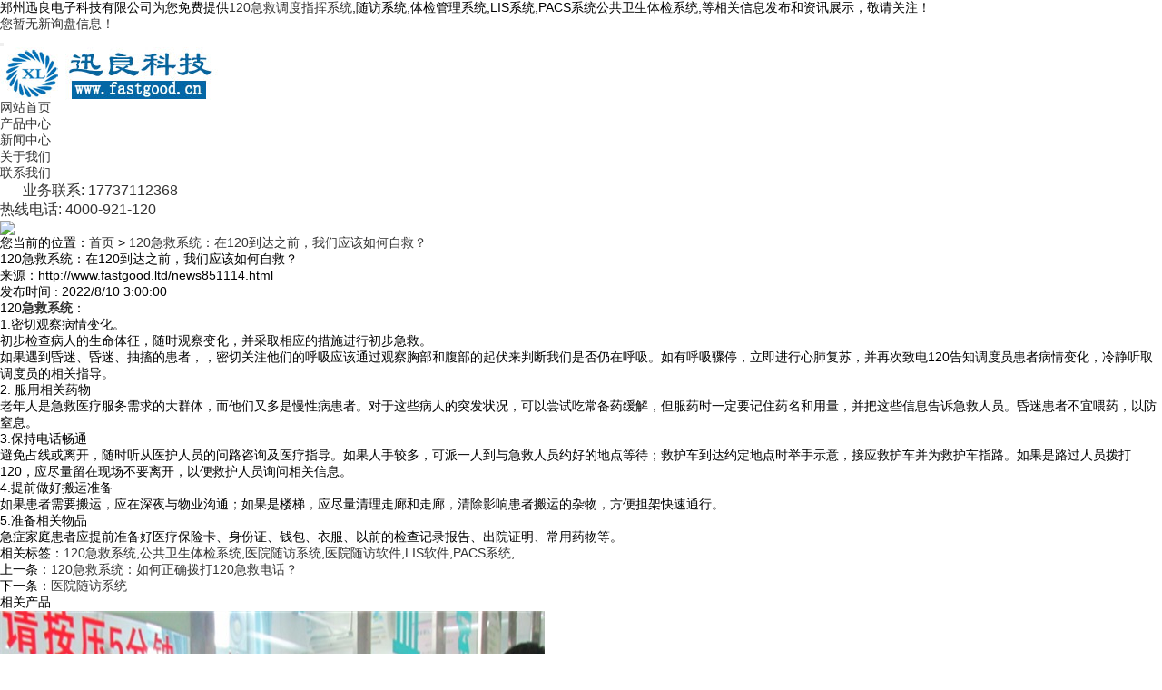

--- FILE ---
content_type: text/html
request_url: http://www.fastgood.ltd/news851114.html
body_size: 14041
content:
<!DOCTYPE html>
<html lang="zh_CN">
<head>
<meta charset="gb2312">
<title>120急救系统：在120到达之前，我们应该如何自救？ -- 郑州迅良电子科技有限公司</title>
<meta name="applicable-device" content="pc,mobile"/>
<meta http-equiv="Cache-Control" content="no-transform"/>
<meta name="MobileOptimized" content="width"/>
<meta name="HandheldFriendly" content="true"/>
<meta name="Keywords" content="120急救系统,公共卫生体检系统,医院随访系统,医院随访软件,LIS软件,PACS系统">
<meta name="viewport" content="width=device-width, initial-scale=1.0">
<link rel="stylesheet" href="/template/NESTX0017-1/css/bootstrap.min.css">
<link rel="stylesheet" href="/template/NESTX0017-1/css/style.css">
<script type="text/javascript" src="/template/NESTX0017-1/js/jquery.js"></script>
<script type="text/javascript" src="/template/NESTX0017-1/js/bootstrap.min.js"></script>
<script>
(function(){
    var bp = document.createElement('script');
    var curProtocol = window.location.protocol.split(':')[0];
    if (curProtocol === 'https') {
        bp.src = 'https://zz.bdstatic.com/linksubmit/push.js';
    }
    else {
        bp.src = 'http://push.zhanzhang.baidu.com/push.js';
    }
    var s = document.getElementsByTagName("script")[0];
    s.parentNode.insertBefore(bp, s);
})();
</script></head>

<body>

<div class="top visible-lg">
	<div class="container">
		<div class="pull-left">郑州迅良电子科技有限公司为您免费提供<a href="www.fastgood.ltd">120急救调度指挥系统</a>,随访系统,体检管理系统,LIS系统,PACS系统公共卫生体检系统,等相关信息发布和资讯展示，敬请关注！</div>
		<div class="pull-right"><script type="text/javascript" src="http://webapi.weidaoliu.com/msg/msgstat.ashx?shopid=6831"></script></div>
	</div>
</div>

<header id="header">
<nav class="navbar navbar-default navbar-static-top">
	<div class="container">
		<div class="navbar-header">			
			<button type="button" class="navbar-toggle collapsed" data-toggle="collapse" data-target="#bs-example-navbar-collapse-1" aria-expanded="false">
			<span class="sr-only"></span>
			<span class="icon-bar"></span>
			<span class="icon-bar"></span>
			<span class="icon-bar"></span>
			</button>

			<div class="navbar-brand">
				<img src="/img.ashx?shopid=6831&file=logo.png" alt="郑州迅良电子科技有限公司" class="img-responsive"/>
			</div>
		</div>
	  	<div class="collapse navbar-collapse" id="bs-example-navbar-collapse-1" role="navigation">	  	
		<ul class="nav navbar-nav navbar-right">
	  		<li><a rel="nofollow" href="/">网站首页</a></li>
			<li><a rel="nofollow" href="/product.html">产品中心</a></li>
	  		<li><a rel="nofollow" href="/news.html">新闻中心</a></li>
			<li><a rel="nofollow" href="/about.html">关于我们</a></li>
	  		<li><a rel="nofollow" href="/contact.html">联系我们</a></li>
			<li><a rel="nofollow" href="#" style="font-size: 16px;padding:25px;" >业务联系: 17737112368</br>热线电话:   4000-921-120</a></li>
	  	</ul>
	  </div>
	</div>
</nav>
</header>

<section class="n_banner">
	<img src="/template/NESTX0017-1/images/banc.jpg" class="img-responsive"/>
</section>

<section class="crumb hidden-xs hidden-sm text-left">
	<div class="container">
		<div class="row"><i class="glyphicon glyphicon-home"></i>您当前的位置：<a href="/">首页</a> &gt; <a href="news851114.html">120急救系统：在120到达之前，我们应该如何自救？</a></div>
	</div>
</section>

<section class="imain">
	<div class="container">
		<div class="row">
			<div class="col-md-9 col-xs-12 pull-left">
				<div class="news_detail">
					<div class="news_tit">
						<h1>120急救系统：在120到达之前，我们应该如何自救？</h1>
						<p>来源：http://www.fastgood.ltd/news851114.html</p>
						<p>发布时间 : 2022/8/10 3:00:00</p>
					</div>
					<div class="news_info">
						<p><p>120<a href="/product179677.html" target="_blank"><strong>急救系统</strong></a>：</p><p>1.密切观察病情变化。</p><p>初步检查病人的生命体征，随时观察变化，并采取相应的措施进行初步急救。</p><p>如果遇到昏迷、昏迷、抽搐的患者，，密切关注他们的呼吸应该通过观察胸部和腹部的起伏来判断我们是否仍在呼吸。如有呼吸骤停，立即进行心肺复苏，并再次致电120告知调度员患者病情变化，冷静听取调度员的相关指导。</p><p>2. 服用相关药物</p><p>老年人是急救医疗服务需求的大群体，而他们又多是慢性病患者。对于这些病人的突发状况，可以尝试吃常备药缓解，但服药时一定要记住药名和用量，并把这些信息告诉急救人员。昏迷患者不宜喂药，以防窒息。</p><p>3.保持电话畅通</p><p>避免占线或离开，随时听从医护人员的问路咨询及医疗指导。如果人手较多，可派一人到与急救人员约好的地点等待；救护车到达约定地点时举手示意，接应救护车并为救护车指路。如果是路过人员拨打120，应尽量留在现场不要离开，以便救护人员询问相关信息。</p><p>4.提前做好搬运准备</p><p>如果患者需要搬运，应在深夜与物业沟通；如果是楼梯，应尽量清理走廊和走廊，清除影响患者搬运的杂物，方便担架快速通行。</p><p>5.准备相关物品</p><p>急症家庭患者应提前准备好医疗保险卡、身份证、钱包、衣服、以前的检查记录报告、出院证明、常用药物等。</p></p>						
					</div>
					<div class="tag">
						<p>相关标签：<a href='/news.html?key=120急救系统'>120急救系统</a>,<a href='/news.html?key=公共卫生体检系统'>公共卫生体检系统</a>,<a href='/news.html?key=医院随访系统'>医院随访系统</a>,<a href='/news.html?key=医院随访软件'>医院随访软件</a>,<a href='/news.html?key=LIS软件'>LIS软件</a>,<a href='/news.html?key=PACS系统'>PACS系统</a>,</p>
						<p><div>上一条：<a href="news853079.html">120急救系统：如何正确拨打120急救电话？</a></div><div>下一条：<a href="news849011.html">医院随访系统</a></div></p>
					</div>
					
					<div class="related_pro">
						<h4>相关产品</h4>
						<ul>
							
							<li class="col-lg-3 col-md-3 col-sm-6 col-xs-12 text-center">
								<div class="related_img"><a href="/product871404.html" title="公共卫生体检系统 智慧公卫体检软件 体检软件" rel="nofollow"><img src="/img.ashx?shopid=6831&file=2023041415030479.jpg" alt="公共卫生体检系统 智慧公卫体检软件 体检软件" class="img-responsive"/></a></div>
								<span><a href="/product871404.html" rel="nofollow">公共卫生体检</a></span>
							</li>
							
							<li class="col-lg-3 col-md-3 col-sm-6 col-xs-12 text-center">
								<div class="related_img"><a href="/product871402.html" title="河南120急救指挥" rel="nofollow"><img src="/img.ashx?shopid=6831&file=2023041415021526.jpg" alt="河南120急救指挥" class="img-responsive"/></a></div>
								<span><a href="/product871402.html" rel="nofollow">河南120急</a></span>
							</li>
							
							<li class="col-lg-3 col-md-3 col-sm-6 col-xs-12 text-center">
								<div class="related_img"><a href="/product871399.html" title="120急救指挥系统" rel="nofollow"><img src="/img.ashx?shopid=6831&file=2023041414584556.jpg" alt="120急救指挥系统" class="img-responsive"/></a></div>
								<span><a href="/product871399.html" rel="nofollow">120急救指</a></span>
							</li>
							
							<li class="col-lg-3 col-md-3 col-sm-6 col-xs-12 text-center">
								<div class="related_img"><a href="/product871395.html" title="患者随访系统" rel="nofollow"><img src="/img.ashx?shopid=6831&file=2023041414491188.jpg" alt="患者随访系统" class="img-responsive"/></a></div>
								<span><a href="/product871395.html" rel="nofollow">患者随访系统</a></span>
							</li>
													
						</ul>
					</div>
					
				</div>			
			</div>
			
			<div class="col-md-3 col-xs-12 pull-right">
				<div class="rightcon">
					<div class="cates">
						<h4>新闻类别</h4>
						<ul class="list-unstyled">
						
							<li><i class="glyphicon glyphicon-chevron-right"></i><a href="/newstype18866.html" title="公司新闻">公司新闻</a></li>
													
                        </ul>
					</div>	
					<div class="cates">
						<h4>相关新闻</h4>
						<ul class="list-unstyled">
						
							<li><i class="glyphicon glyphicon-chevron-right"></i><a href="/news1125729.html" title="120急救系统：争分夺秒，守护生命健康" rel="nofollow">120急救系统：争分夺秒，守护生命健康</a></li>
						
							<li><i class="glyphicon glyphicon-chevron-right"></i><a href="/news1121955.html" title="职业病体检系统：企业员工健康管理的合规化解决方案" rel="nofollow">职业病体检系统：企业员工健康管理的合规化</a></li>
						
							<li><i class="glyphicon glyphicon-chevron-right"></i><a href="/news1091061.html" title="选择急救指挥系统的5大关键指标：可靠性、扩展性、易用性……" rel="nofollow">选择急救指挥系统的5大关键指标：可靠性、</a></li>
						
							<li><i class="glyphicon glyphicon-chevron-right"></i><a href="/news1080052.html" title="公共卫生体检系统的部署与实施：关键步骤解析" rel="nofollow">公共卫生体检系统的部署与实施：关键步骤解</a></li>
						
							<li><i class="glyphicon glyphicon-chevron-right"></i><a href="/news1078524.html" title="急救指挥中心必备：120系统的高并发处理能力" rel="nofollow">急救指挥中心必备：120系统的高并发处理</a></li>
							
						</ul>
					</div>			
				</div>
			</div>
		</div>
	</div>
</section>

<footer class="footer">
  <div style="background-color:#273848;border-bottom:1px solid #fff;width:100%;height:68px;">
	     <div class="container">
		 <div class="col-md-12 col-sm-12 col-xs-12" >
			<li class="bottom-li"><a rel="nofollow" href="/">网站首页</a></li>
			<li class="bottom-li"><a rel="nofollow" href="/product.html">产品中心</a></li>
	  		<li class="bottom-li"><a rel="nofollow" href="/news.html">新闻中心</a></li>
			<li class="bottom-li"><a  href="/sitemap.html">网站地图</a></li>
			<li class="bottom-li"><a  href="/sitemap.xml">XML</a></li>
            </div>
			</div>
	</div>

	<div class="copyright">
		<div class="container text-center">
		    <div class="col-md-4 col-sm-6 col-xs-12" style="border-right:#fff solid 1px">
		    <p>联系人:许经理 </p>
			<p>TEL:17737112368&nbsp;&nbsp;&nbsp;&nbsp;4000-921-120</p>
			<p>Email:zzxunliang@126.com</p>
			<p>通讯地址:郑州市金水区东风路3财智名座 </p>
			<p>Copyright&copy;郑州迅良电子科技有限公司</p>  
            <p><a href="https://beian.miit.gov.cn">备案号：豫ICP备19016053号</a></p>  
			</div>
		    <div class="col-md-4 col-sm-6 col-xs-12" >
			<p>郑州迅良电子科技专业承接120指挥调度系统,随访系统,体检管理系统,120急救指挥系统,急救系统,体检系统</p>
			<p>热门城市推广：<a href="http://hb.fastgood.cn" target="_blank">河北</a> <a href="http://hub.fastgood.cn" target="_blank">湖北</a> <a href="http://sx.fastgood.cn" target="_blank">山西</a> <a href="http://ln.fastgood.cn" target="_blank">辽宁</a> <a href="http://shx.fastgood.cn" target="_blank">陕西</a> <a href="http://gd.fastgood.cn" target="_blank">广东</a> <a href="http://hn.fastgood.cn" target="_blank">湖南</a> <a href="http://gx.fastgood.cn" target="_blank">广西</a> </p>
			<p> <a href="/about21634.html">营业执照</a> </p>
			<!--<p><a href="https://i.loli.net/2019/05/23/5ce5f3b849d5625361.jpg"><img src="/template/NESTX0017-1/images/cert.png" border='0'></a></p>-->
	     </div>
		 
		 <div class="col-md-4 col-sm-6 col-xs-12"  >
			<p style="float:left"><img src="/template/NESTX0017-1/images/wx.png" alt="" class="img-responsive" style="margin-bottom:50px;margin-right:20px;" /></p>
			   <p><a href='http://www.soeke.cn'>技术支持:河南索易客</a></p>			
			<p> Powered by<a href="http://www.nestcms.com" title="企业系统" target="_blank" rel="nofollow">筑巢ECMS</a></p>
	     </div>
		 
		 
		</div>
	</div>
</footer>

<div class="phonefooternav visible-xs">
    <ul>
        <li>
            <a href=" tel:17737112368">
                <i class="glyphicon glyphicon-earphone"></i>
                <span>一键拨号</span>
            </a>
        </li>
        <li>
            <a href="/product.html">
                <i class="glyphicon glyphicon-th-large"></i>
                <span>产品项目</span>
            </a>
        </li>
        <li>
            <a href="/news.html">
                <i class="glyphicon glyphicon-th-list"></i>
                <span>新闻资讯</span>
            </a>
        </li>
        <li>
            <a href="/">
                <i class="glyphicon glyphicon-home"></i>
                <span>返回首页</span>
            </a>
        </li>
    </ul>
</div>

<script>
	$(function(){
		$(".nav li a").each(function () {
            if ($(this).attr("href") == window.location.pathname) {
                $(".nav li a").removeClass('active');
                $(this).addClass('active');
                return false;
            }
        });				
	})	
	
	$(function(){
		tabChange("ipro", "hover", "iprohov");	
		$(".ipro_con").each(function(){			
		});	
	})	
</script>

<script type="text/javascript" src="http://webapi.zhuchao.cc/msg/message/messagesend.js?+Math.random()" id="SendMessageScript" qq="1047198662" wechat="xunliang" wechatpic="2019052120472232.jpg" cid="6831" mobile="17737112368"></script>


</body>
</html>